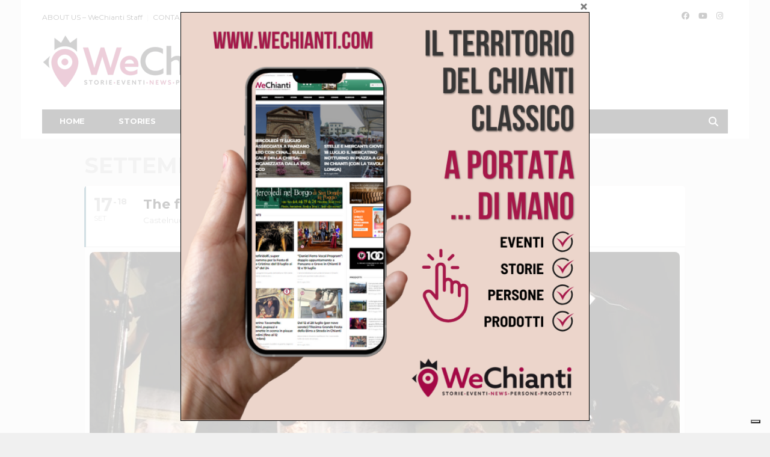

--- FILE ---
content_type: text/html; charset=utf-8
request_url: https://www.google.com/recaptcha/api2/aframe
body_size: 265
content:
<!DOCTYPE HTML><html><head><meta http-equiv="content-type" content="text/html; charset=UTF-8"></head><body><script nonce="_uw7lWctxKtUWtxTR5JmpA">/** Anti-fraud and anti-abuse applications only. See google.com/recaptcha */ try{var clients={'sodar':'https://pagead2.googlesyndication.com/pagead/sodar?'};window.addEventListener("message",function(a){try{if(a.source===window.parent){var b=JSON.parse(a.data);var c=clients[b['id']];if(c){var d=document.createElement('img');d.src=c+b['params']+'&rc='+(localStorage.getItem("rc::a")?sessionStorage.getItem("rc::b"):"");window.document.body.appendChild(d);sessionStorage.setItem("rc::e",parseInt(sessionStorage.getItem("rc::e")||0)+1);localStorage.setItem("rc::h",'1769050769772');}}}catch(b){}});window.parent.postMessage("_grecaptcha_ready", "*");}catch(b){}</script></body></html>